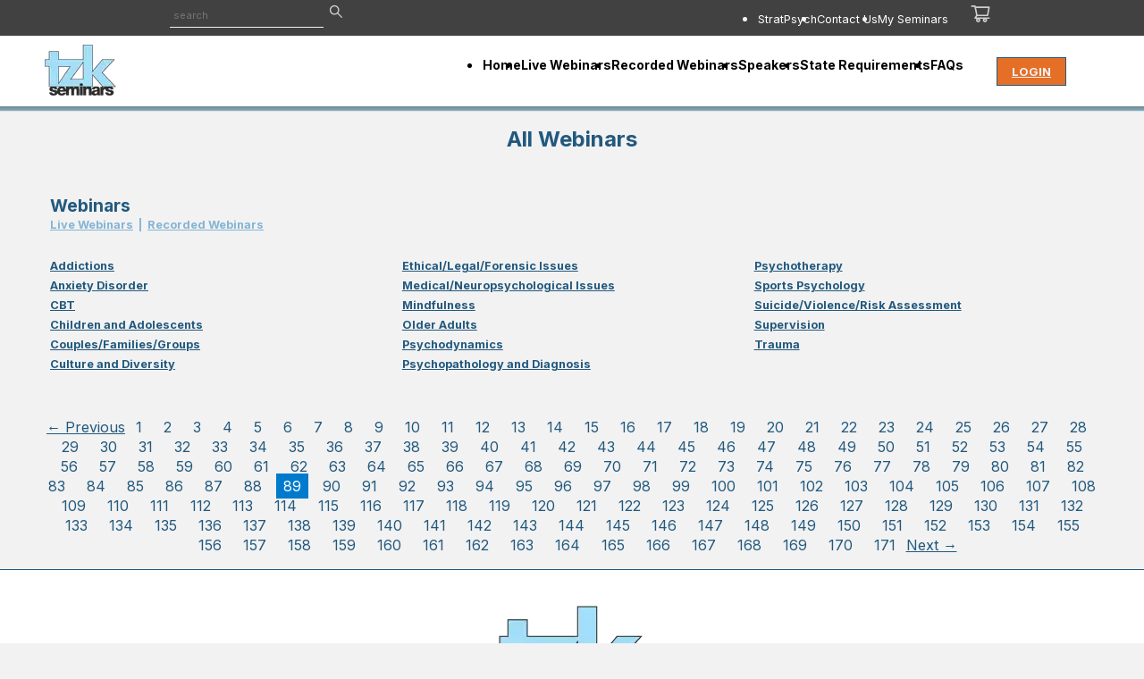

--- FILE ---
content_type: text/html; charset=UTF-8
request_url: https://www.tzkseminars.com/content/89/
body_size: 16529
content:
<!DOCTYPE html><html lang="en"><head><meta charSet="utf-8"/><meta http-equiv="x-ua-compatible" content="ie=edge"/><meta name="viewport" content="width=device-width, initial-scale=1, shrink-to-fit=no"/><meta name="generator" content="Gatsby 5.15.0"/><meta name="" property="" content="Content" data-gatsby-head="true"/><meta name="" property="" content="Seminars" data-gatsby-head="true"/><meta name="description" property="" content="Seminars" data-gatsby-head="true"/><meta name="pinterest" property="" content="nopin" data-gatsby-head="true"/><meta name="" property="og:title" content="Content" data-gatsby-head="true"/><meta name="" property="og:description" content="Seminars" data-gatsby-head="true"/><meta name="" property="og:type" content="website" data-gatsby-head="true"/><meta name="" property="og:site_name" content="tzkseminars" data-gatsby-head="true"/><meta name="" property="og:image" data-gatsby-head="true"/><meta name="twitter:card" property="" content="summary" data-gatsby-head="true"/><meta name="twitter:site" property="" content="tzkseminars" data-gatsby-head="true"/><meta name="twitter:title" property="" content="Content" data-gatsby-head="true"/><meta name="twitter:description" property="" content="Seminars" data-gatsby-head="true"/><meta name="twitter:creator" property="" data-gatsby-head="true"/><style data-href="/styles.dbb686297fd699bd57e7.css" data-identity="gatsby-global-css">@import url(//fonts.googleapis.com/css?family=PT+Sans+Narrow:400,700|Inter:400,600,700,900);body,html{height:100%;width:100%}input::-ms-clear,input::-ms-reveal{display:none}*,:after,:before{box-sizing:border-box}html{-webkit-text-size-adjust:100%;-ms-text-size-adjust:100%;-ms-overflow-style:scrollbar;-webkit-tap-highlight-color:rgba(0,0,0,0);font-family:sans-serif;line-height:1.15}[tabindex="-1"]:focus{outline:none}hr{box-sizing:content-box;height:0;overflow:visible}h1,h2,h3,h4,h5,h6{font-weight:500;margin-bottom:.5em;margin-top:0}p{margin-bottom:1em;margin-top:0}abbr[data-original-title],abbr[title]{border-bottom:0;cursor:help;-webkit-text-decoration:underline dotted;text-decoration:underline dotted}address{font-style:normal;line-height:inherit;margin-bottom:1em}input[type=number],input[type=password],input[type=text],textarea{-webkit-appearance:none}dl,ol,ul{margin-bottom:1em;margin-top:0}ol ol,ol ul,ul ol,ul ul{margin-bottom:0}dt{font-weight:500}dd{margin-bottom:.5em;margin-left:0}blockquote{margin:0 0 1em}dfn{font-style:italic}b,strong{font-weight:bolder}small{font-size:80%}sub,sup{font-size:75%;line-height:0;position:relative;vertical-align:baseline}sub{bottom:-.25em}sup{top:-.5em}code,kbd,pre,samp{font-family:SFMono-Regular,Consolas,Liberation Mono,Menlo,Courier,monospace;font-size:1em}pre{margin-bottom:1em;margin-top:0;overflow:auto}figure{margin:0 0 1em}img{border-style:none;vertical-align:middle}[role=button],a,area,button,input:not([type=range]),label,select,summary,textarea{touch-action:manipulation}table{border-collapse:collapse}caption{caption-side:bottom;padding-bottom:.3em;padding-top:.75em;text-align:left}button,input,optgroup,select,textarea{color:inherit;font-family:inherit;font-size:inherit;line-height:inherit;margin:0}button,input{overflow:visible}button,select{text-transform:none}[type=reset],[type=submit],button,html [type=button]{-webkit-appearance:button}[type=button]::-moz-focus-inner,[type=reset]::-moz-focus-inner,[type=submit]::-moz-focus-inner,button::-moz-focus-inner{border-style:none;padding:0}input[type=checkbox],input[type=radio]{box-sizing:border-box;padding:0}input[type=date],input[type=datetime-local],input[type=month],input[type=time]{-webkit-appearance:listbox}textarea{overflow:auto;resize:vertical}fieldset{border:0;margin:0;min-width:0;padding:0}legend{color:inherit;display:block;font-size:1.5em;line-height:inherit;margin-bottom:.5em;max-width:100%;padding:0;white-space:normal;width:100%}progress{vertical-align:baseline}[type=number]::-webkit-inner-spin-button,[type=number]::-webkit-outer-spin-button{height:auto}[type=search]{-webkit-appearance:none;outline-offset:-2px}[type=search]::-webkit-search-cancel-button,[type=search]::-webkit-search-decoration{-webkit-appearance:none}::-webkit-file-upload-button{-webkit-appearance:button;font:inherit}output{display:inline-block}summary{display:list-item}template{display:none}[hidden]{display:none!important}mark{background-color:#feffe6;padding:.2em}.wrappable{overflow-wrap:break-word}.text-center{text-align:center!important}.text-right{text-align:right!important}.text-left{text-align:left!important}.img-fluid{max-width:100%}.desktop-only{display:inherit}.mobile-only{display:none}@media(max-width:767px){.mobile-only{display:flex}.desktop-only{display:none}}.size-05x{font-size:.5rem}.size-08x{font-size:.8rem}.size-1x{font-size:1rem}.size-15x{font-size:1.5rem}.size-2x{font-size:2rem}.size-30{height:30px;width:30px}.size-40{height:40px;width:40px}.size-50{height:50px;width:50px}.w-100{width:100%}.w-90{width:90%}.w-80{width:80%}.w-70{width:70%}.w-60{width:60%}.w-50{width:50%}.w-40{width:40%}.w-30{width:30%}.w-20{width:20%}.w-10{width:10%}.h-30{height:30px}.d-i{display:inline}.d-ib{display:inline-block}.d-b{display:block}.d-none{display:none}.d-flex{display:flex}.jc-fs{justify-content:flex-start}.jc-fe{justify-content:flex-end}.jc-c{justify-content:center}.jc-s{justify-content:stretch}.jc-sa{justify-content:space-around}.jc-sb{justify-content:space-between}.f-a .fw-b{font-weight:700}.fs-i{font-style:italic}.tt-c{text-transform:capitalize}.clear-both{clear:both}.float-left{float:left!important}.float-right{float:right!important}.float-none{float:none!important}@media(min-width:576px){.d-sm-none{display:none!important}.d-sm-block{display:block!important}.float-sm-left{float:left!important}.float-sm-right{float:right!important}.float-sm-none{float:none!important}}@media(min-width:768px){.d-md-none{display:none!important}.d-md-block{display:block!important}.float-md-left{float:left!important}.float-md-right{float:right!important}.float-md-none{float:none!important}}@media(min-width:992px){.d-lg-none{display:none!important}.d-lg-block{display:block!important}.float-lg-left{float:left!important}.float-lg-right{float:right!important}.float-lg-none{float:none!important}}@media(min-width:1200px){.d-xl-none{display:none!important}.d-xl-block{display:block!important}.float-xl-left{float:left!important}.float-xl-right{float:right!important}.float-xl-none{float:none!important}}.p-relative{position:relative}.p-absolute{position:absolute}.p-fixed{position:fixed}.m-0{margin:0!important}.mt-0,.my-0{margin-top:0!important}.mr-0,.mx-0{margin-right:0!important}.mb-0,.my-0{margin-bottom:0!important}.ml-0,.mx-0{margin-left:0!important}.m-1{margin:.25rem!important}.mt-1,.my-1{margin-top:.25rem!important}.mr-1,.mx-1{margin-right:.25rem!important}.mb-1,.my-1{margin-bottom:.25rem!important}.ml-1,.mx-1{margin-left:.25rem!important}.m-2{margin:.5rem!important}.mt-2,.my-2{margin-top:.5rem!important}.mr-2,.mx-2{margin-right:.5rem!important}.mb-2,.my-2{margin-bottom:.5rem!important}.ml-2,.mx-2{margin-left:.5rem!important}.m-3{margin:1rem!important}.mt-3,.my-3{margin-top:1rem!important}.mr-3,.mx-3{margin-right:1rem!important}.mb-3,.my-3{margin-bottom:1rem!important}.ml-3,.mx-3{margin-left:1rem!important}.m-4{margin:1.5rem!important}.mt-4,.my-4{margin-top:1.5rem!important}.mr-4,.mx-4{margin-right:1.5rem!important}.mb-4,.my-4{margin-bottom:1.5rem!important}.ml-4,.mx-4{margin-left:1.5rem!important}.m-5{margin:3rem!important}.mt-5,.my-5{margin-top:3rem!important}.mr-5,.mx-5{margin-right:3rem!important}.mb-5,.my-5{margin-bottom:3rem!important}.ml-5,.mx-5{margin-left:3rem!important}.p-0{padding:0!important}.pt-0,.py-0{padding-top:0!important}.pr-0,.px-0{padding-right:0!important}.pb-0,.py-0{padding-bottom:0!important}.pl-0,.px-0{padding-left:0!important}.p-1{padding:.25rem!important}.pt-1,.py-1{padding-top:.25rem!important}.pr-1,.px-1{padding-right:.25rem!important}.pb-1,.py-1{padding-bottom:.25rem!important}.pl-1,.px-1{padding-left:.25rem!important}.p-2{padding:.5rem!important}.pt-2,.py-2{padding-top:.5rem!important}.pr-2,.px-2{padding-right:.5rem!important}.pb-2,.py-2{padding-bottom:.5rem!important}.pl-2,.px-2{padding-left:.5rem!important}.p-3{padding:1rem!important}.pt-3,.py-3{padding-top:1rem!important}.pr-3,.px-3{padding-right:1rem!important}.pb-3,.py-3{padding-bottom:1rem!important}.pl-3,.px-3{padding-left:1rem!important}.p-4{padding:1.5rem!important}.pt-4,.py-4{padding-top:1.5rem!important}.pr-4,.px-4{padding-right:1.5rem!important}.pb-4,.py-4{padding-bottom:1.5rem!important}.pl-4,.px-4{padding-left:1.5rem!important}.p-5{padding:3rem!important}.pt-5,.py-5{padding-top:3rem!important}.pr-5,.px-5{padding-right:3rem!important}.pb-5,.py-5{padding-bottom:3rem!important}.pl-5,.px-5{padding-left:3rem!important}.m-auto{margin:auto!important}.mt-auto,.my-auto{margin-top:auto!important}.mr-auto,.mx-auto{margin-right:auto!important}.mb-auto,.my-auto{margin-bottom:auto!important}.ml-auto,.mx-auto{margin-left:auto!important}@media(min-width:576px){.m-sm-0{margin:0!important}.mt-sm-0,.my-sm-0{margin-top:0!important}.mr-sm-0,.mx-sm-0{margin-right:0!important}.mb-sm-0,.my-sm-0{margin-bottom:0!important}.ml-sm-0,.mx-sm-0{margin-left:0!important}.m-sm-1{margin:.25rem!important}.mt-sm-1,.my-sm-1{margin-top:.25rem!important}.mr-sm-1,.mx-sm-1{margin-right:.25rem!important}.mb-sm-1,.my-sm-1{margin-bottom:.25rem!important}.ml-sm-1,.mx-sm-1{margin-left:.25rem!important}.m-sm-2{margin:.5rem!important}.mt-sm-2,.my-sm-2{margin-top:.5rem!important}.mr-sm-2,.mx-sm-2{margin-right:.5rem!important}.mb-sm-2,.my-sm-2{margin-bottom:.5rem!important}.ml-sm-2,.mx-sm-2{margin-left:.5rem!important}.m-sm-3{margin:1rem!important}.mt-sm-3,.my-sm-3{margin-top:1rem!important}.mr-sm-3,.mx-sm-3{margin-right:1rem!important}.mb-sm-3,.my-sm-3{margin-bottom:1rem!important}.ml-sm-3,.mx-sm-3{margin-left:1rem!important}.m-sm-4{margin:1.5rem!important}.mt-sm-4,.my-sm-4{margin-top:1.5rem!important}.mr-sm-4,.mx-sm-4{margin-right:1.5rem!important}.mb-sm-4,.my-sm-4{margin-bottom:1.5rem!important}.ml-sm-4,.mx-sm-4{margin-left:1.5rem!important}.m-sm-5{margin:3rem!important}.mt-sm-5,.my-sm-5{margin-top:3rem!important}.mr-sm-5,.mx-sm-5{margin-right:3rem!important}.mb-sm-5,.my-sm-5{margin-bottom:3rem!important}.ml-sm-5,.mx-sm-5{margin-left:3rem!important}.p-sm-0{padding:0!important}.pt-sm-0,.py-sm-0{padding-top:0!important}.pr-sm-0,.px-sm-0{padding-right:0!important}.pb-sm-0,.py-sm-0{padding-bottom:0!important}.pl-sm-0,.px-sm-0{padding-left:0!important}.p-sm-1{padding:.25rem!important}.pt-sm-1,.py-sm-1{padding-top:.25rem!important}.pr-sm-1,.px-sm-1{padding-right:.25rem!important}.pb-sm-1,.py-sm-1{padding-bottom:.25rem!important}.pl-sm-1,.px-sm-1{padding-left:.25rem!important}.p-sm-2{padding:.5rem!important}.pt-sm-2,.py-sm-2{padding-top:.5rem!important}.pr-sm-2,.px-sm-2{padding-right:.5rem!important}.pb-sm-2,.py-sm-2{padding-bottom:.5rem!important}.pl-sm-2,.px-sm-2{padding-left:.5rem!important}.p-sm-3{padding:1rem!important}.pt-sm-3,.py-sm-3{padding-top:1rem!important}.pr-sm-3,.px-sm-3{padding-right:1rem!important}.pb-sm-3,.py-sm-3{padding-bottom:1rem!important}.pl-sm-3,.px-sm-3{padding-left:1rem!important}.p-sm-4{padding:1.5rem!important}.pt-sm-4,.py-sm-4{padding-top:1.5rem!important}.pr-sm-4,.px-sm-4{padding-right:1.5rem!important}.pb-sm-4,.py-sm-4{padding-bottom:1.5rem!important}.pl-sm-4,.px-sm-4{padding-left:1.5rem!important}.p-sm-5{padding:3rem!important}.pt-sm-5,.py-sm-5{padding-top:3rem!important}.pr-sm-5,.px-sm-5{padding-right:3rem!important}.pb-sm-5,.py-sm-5{padding-bottom:3rem!important}.pl-sm-5,.px-sm-5{padding-left:3rem!important}.m-sm-auto{margin:auto!important}.mt-sm-auto,.my-sm-auto{margin-top:auto!important}.mr-sm-auto,.mx-sm-auto{margin-right:auto!important}.mb-sm-auto,.my-sm-auto{margin-bottom:auto!important}.ml-sm-auto,.mx-sm-auto{margin-left:auto!important}}@media(min-width:768px){.m-md-0{margin:0!important}.mt-md-0,.my-md-0{margin-top:0!important}.mr-md-0,.mx-md-0{margin-right:0!important}.mb-md-0,.my-md-0{margin-bottom:0!important}.ml-md-0,.mx-md-0{margin-left:0!important}.m-md-1{margin:.25rem!important}.mt-md-1,.my-md-1{margin-top:.25rem!important}.mr-md-1,.mx-md-1{margin-right:.25rem!important}.mb-md-1,.my-md-1{margin-bottom:.25rem!important}.ml-md-1,.mx-md-1{margin-left:.25rem!important}.m-md-2{margin:.5rem!important}.mt-md-2,.my-md-2{margin-top:.5rem!important}.mr-md-2,.mx-md-2{margin-right:.5rem!important}.mb-md-2,.my-md-2{margin-bottom:.5rem!important}.ml-md-2,.mx-md-2{margin-left:.5rem!important}.m-md-3{margin:1rem!important}.mt-md-3,.my-md-3{margin-top:1rem!important}.mr-md-3,.mx-md-3{margin-right:1rem!important}.mb-md-3,.my-md-3{margin-bottom:1rem!important}.ml-md-3,.mx-md-3{margin-left:1rem!important}.m-md-4{margin:1.5rem!important}.mt-md-4,.my-md-4{margin-top:1.5rem!important}.mr-md-4,.mx-md-4{margin-right:1.5rem!important}.mb-md-4,.my-md-4{margin-bottom:1.5rem!important}.ml-md-4,.mx-md-4{margin-left:1.5rem!important}.m-md-5{margin:3rem!important}.mt-md-5,.my-md-5{margin-top:3rem!important}.mr-md-5,.mx-md-5{margin-right:3rem!important}.mb-md-5,.my-md-5{margin-bottom:3rem!important}.ml-md-5,.mx-md-5{margin-left:3rem!important}.p-md-0{padding:0!important}.pt-md-0,.py-md-0{padding-top:0!important}.pr-md-0,.px-md-0{padding-right:0!important}.pb-md-0,.py-md-0{padding-bottom:0!important}.pl-md-0,.px-md-0{padding-left:0!important}.p-md-1{padding:.25rem!important}.pt-md-1,.py-md-1{padding-top:.25rem!important}.pr-md-1,.px-md-1{padding-right:.25rem!important}.pb-md-1,.py-md-1{padding-bottom:.25rem!important}.pl-md-1,.px-md-1{padding-left:.25rem!important}.p-md-2{padding:.5rem!important}.pt-md-2,.py-md-2{padding-top:.5rem!important}.pr-md-2,.px-md-2{padding-right:.5rem!important}.pb-md-2,.py-md-2{padding-bottom:.5rem!important}.pl-md-2,.px-md-2{padding-left:.5rem!important}.p-md-3{padding:1rem!important}.pt-md-3,.py-md-3{padding-top:1rem!important}.pr-md-3,.px-md-3{padding-right:1rem!important}.pb-md-3,.py-md-3{padding-bottom:1rem!important}.pl-md-3,.px-md-3{padding-left:1rem!important}.p-md-4{padding:1.5rem!important}.pt-md-4,.py-md-4{padding-top:1.5rem!important}.pr-md-4,.px-md-4{padding-right:1.5rem!important}.pb-md-4,.py-md-4{padding-bottom:1.5rem!important}.pl-md-4,.px-md-4{padding-left:1.5rem!important}.p-md-5{padding:3rem!important}.pt-md-5,.py-md-5{padding-top:3rem!important}.pr-md-5,.px-md-5{padding-right:3rem!important}.pb-md-5,.py-md-5{padding-bottom:3rem!important}.pl-md-5,.px-md-5{padding-left:3rem!important}.m-md-auto{margin:auto!important}.mt-md-auto,.my-md-auto{margin-top:auto!important}.mr-md-auto,.mx-md-auto{margin-right:auto!important}.mb-md-auto,.my-md-auto{margin-bottom:auto!important}.ml-md-auto,.mx-md-auto{margin-left:auto!important}}@media(min-width:992px){.m-lg-0{margin:0!important}.mt-lg-0,.my-lg-0{margin-top:0!important}.mr-lg-0,.mx-lg-0{margin-right:0!important}.mb-lg-0,.my-lg-0{margin-bottom:0!important}.ml-lg-0,.mx-lg-0{margin-left:0!important}.m-lg-1{margin:.25rem!important}.mt-lg-1,.my-lg-1{margin-top:.25rem!important}.mr-lg-1,.mx-lg-1{margin-right:.25rem!important}.mb-lg-1,.my-lg-1{margin-bottom:.25rem!important}.ml-lg-1,.mx-lg-1{margin-left:.25rem!important}.m-lg-2{margin:.5rem!important}.mt-lg-2,.my-lg-2{margin-top:.5rem!important}.mr-lg-2,.mx-lg-2{margin-right:.5rem!important}.mb-lg-2,.my-lg-2{margin-bottom:.5rem!important}.ml-lg-2,.mx-lg-2{margin-left:.5rem!important}.m-lg-3{margin:1rem!important}.mt-lg-3,.my-lg-3{margin-top:1rem!important}.mr-lg-3,.mx-lg-3{margin-right:1rem!important}.mb-lg-3,.my-lg-3{margin-bottom:1rem!important}.ml-lg-3,.mx-lg-3{margin-left:1rem!important}.m-lg-4{margin:1.5rem!important}.mt-lg-4,.my-lg-4{margin-top:1.5rem!important}.mr-lg-4,.mx-lg-4{margin-right:1.5rem!important}.mb-lg-4,.my-lg-4{margin-bottom:1.5rem!important}.ml-lg-4,.mx-lg-4{margin-left:1.5rem!important}.m-lg-5{margin:3rem!important}.mt-lg-5,.my-lg-5{margin-top:3rem!important}.mr-lg-5,.mx-lg-5{margin-right:3rem!important}.mb-lg-5,.my-lg-5{margin-bottom:3rem!important}.ml-lg-5,.mx-lg-5{margin-left:3rem!important}.p-lg-0{padding:0!important}.pt-lg-0,.py-lg-0{padding-top:0!important}.pr-lg-0,.px-lg-0{padding-right:0!important}.pb-lg-0,.py-lg-0{padding-bottom:0!important}.pl-lg-0,.px-lg-0{padding-left:0!important}.p-lg-1{padding:.25rem!important}.pt-lg-1,.py-lg-1{padding-top:.25rem!important}.pr-lg-1,.px-lg-1{padding-right:.25rem!important}.pb-lg-1,.py-lg-1{padding-bottom:.25rem!important}.pl-lg-1,.px-lg-1{padding-left:.25rem!important}.p-lg-2{padding:.5rem!important}.pt-lg-2,.py-lg-2{padding-top:.5rem!important}.pr-lg-2,.px-lg-2{padding-right:.5rem!important}.pb-lg-2,.py-lg-2{padding-bottom:.5rem!important}.pl-lg-2,.px-lg-2{padding-left:.5rem!important}.p-lg-3{padding:1rem!important}.pt-lg-3,.py-lg-3{padding-top:1rem!important}.pr-lg-3,.px-lg-3{padding-right:1rem!important}.pb-lg-3,.py-lg-3{padding-bottom:1rem!important}.pl-lg-3,.px-lg-3{padding-left:1rem!important}.p-lg-4{padding:1.5rem!important}.pt-lg-4,.py-lg-4{padding-top:1.5rem!important}.pr-lg-4,.px-lg-4{padding-right:1.5rem!important}.pb-lg-4,.py-lg-4{padding-bottom:1.5rem!important}.pl-lg-4,.px-lg-4{padding-left:1.5rem!important}.p-lg-5{padding:3rem!important}.pt-lg-5,.py-lg-5{padding-top:3rem!important}.pr-lg-5,.px-lg-5{padding-right:3rem!important}.pb-lg-5,.py-lg-5{padding-bottom:3rem!important}.pl-lg-5,.px-lg-5{padding-left:3rem!important}.m-lg-auto{margin:auto!important}.mt-lg-auto,.my-lg-auto{margin-top:auto!important}.mr-lg-auto,.mx-lg-auto{margin-right:auto!important}.mb-lg-auto,.my-lg-auto{margin-bottom:auto!important}.ml-lg-auto,.mx-lg-auto{margin-left:auto!important}}@media(min-width:1200px){.m-xl-0{margin:0!important}.mt-xl-0,.my-xl-0{margin-top:0!important}.mr-xl-0,.mx-xl-0{margin-right:0!important}.mb-xl-0,.my-xl-0{margin-bottom:0!important}.ml-xl-0,.mx-xl-0{margin-left:0!important}.m-xl-1{margin:.25rem!important}.mt-xl-1,.my-xl-1{margin-top:.25rem!important}.mr-xl-1,.mx-xl-1{margin-right:.25rem!important}.mb-xl-1,.my-xl-1{margin-bottom:.25rem!important}.ml-xl-1,.mx-xl-1{margin-left:.25rem!important}.m-xl-2{margin:.5rem!important}.mt-xl-2,.my-xl-2{margin-top:.5rem!important}.mr-xl-2,.mx-xl-2{margin-right:.5rem!important}.mb-xl-2,.my-xl-2{margin-bottom:.5rem!important}.ml-xl-2,.mx-xl-2{margin-left:.5rem!important}.m-xl-3{margin:1rem!important}.mt-xl-3,.my-xl-3{margin-top:1rem!important}.mr-xl-3,.mx-xl-3{margin-right:1rem!important}.mb-xl-3,.my-xl-3{margin-bottom:1rem!important}.ml-xl-3,.mx-xl-3{margin-left:1rem!important}.m-xl-4{margin:1.5rem!important}.mt-xl-4,.my-xl-4{margin-top:1.5rem!important}.mr-xl-4,.mx-xl-4{margin-right:1.5rem!important}.mb-xl-4,.my-xl-4{margin-bottom:1.5rem!important}.ml-xl-4,.mx-xl-4{margin-left:1.5rem!important}.m-xl-5{margin:3rem!important}.mt-xl-5,.my-xl-5{margin-top:3rem!important}.mr-xl-5,.mx-xl-5{margin-right:3rem!important}.mb-xl-5,.my-xl-5{margin-bottom:3rem!important}.ml-xl-5,.mx-xl-5{margin-left:3rem!important}.p-xl-0{padding:0!important}.pt-xl-0,.py-xl-0{padding-top:0!important}.pr-xl-0,.px-xl-0{padding-right:0!important}.pb-xl-0,.py-xl-0{padding-bottom:0!important}.pl-xl-0,.px-xl-0{padding-left:0!important}.p-xl-1{padding:.25rem!important}.pt-xl-1,.py-xl-1{padding-top:.25rem!important}.pr-xl-1,.px-xl-1{padding-right:.25rem!important}.pb-xl-1,.py-xl-1{padding-bottom:.25rem!important}.pl-xl-1,.px-xl-1{padding-left:.25rem!important}.p-xl-2{padding:.5rem!important}.pt-xl-2,.py-xl-2{padding-top:.5rem!important}.pr-xl-2,.px-xl-2{padding-right:.5rem!important}.pb-xl-2,.py-xl-2{padding-bottom:.5rem!important}.pl-xl-2,.px-xl-2{padding-left:.5rem!important}.p-xl-3{padding:1rem!important}.pt-xl-3,.py-xl-3{padding-top:1rem!important}.pr-xl-3,.px-xl-3{padding-right:1rem!important}.pb-xl-3,.py-xl-3{padding-bottom:1rem!important}.pl-xl-3,.px-xl-3{padding-left:1rem!important}.p-xl-4{padding:1.5rem!important}.pt-xl-4,.py-xl-4{padding-top:1.5rem!important}.pr-xl-4,.px-xl-4{padding-right:1.5rem!important}.pb-xl-4,.py-xl-4{padding-bottom:1.5rem!important}.pl-xl-4,.px-xl-4{padding-left:1.5rem!important}.p-xl-5{padding:3rem!important}.pt-xl-5,.py-xl-5{padding-top:3rem!important}.pr-xl-5,.px-xl-5{padding-right:3rem!important}.pb-xl-5,.py-xl-5{padding-bottom:3rem!important}.pl-xl-5,.px-xl-5{padding-left:3rem!important}.m-xl-auto{margin:auto!important}.mt-xl-auto,.my-xl-auto{margin-top:auto!important}.mr-xl-auto,.mx-xl-auto{margin-right:auto!important}.mb-xl-auto,.my-xl-auto{margin-bottom:auto!important}.ml-xl-auto,.mx-xl-auto{margin-left:auto!important}}.ant-card{background-color:#fff;box-sizing:border-box;color:#414142;font-size:1rem;margin:0;min-width:0;padding:2rem}.ant-card .ant-card-head-title{color:#2d3e51;font-size:20px;padding:0}.ant-card .ant-card-body,.ant-card .ant-card-body .ant-card-meta-description,.ant-card .ant-card-body h1,.ant-card .ant-card-body h2,.ant-card .ant-card-body h3,.ant-card .ant-card-body h4,.ant-card .ant-card-body h5,.ant-card .ant-card-body h6 .ant-card-meta-title,.ant-card .ant-card-body p{color:#414142}.ant-card .ant-card-body .ant-card{background-color:#f2f2f2;padding:.5rem}.ant-card .ant-card-body .ant-card .ant-card-head{border-bottom:1px solid #777;min-height:auto}.ant-card .ant-card-body .ant-card .ant-card-head .ant-card-head-title{color:#414142}.ant-card input[type=file]{color:#e2e8f0}.ant-card-bordered{border:1px solid #fff}.ant-radio-wrapper{color:#414142}.ant-radio-inner{border-color:#414142}.ant-select{color:#000}.ant-card.horizontal,.ant-card.page,.ant-card.post{box-shadow:0 8px 12px rgba(0,0,0,.1);display:flex;flex-direction:row;margin-top:2rem;padding:2rem 1rem;transition:transform .25s ease 0s,box-shadow .25s ease 0s,color .25s ease 0s}.ant-card.horizontal .ant-card-cover,.ant-card.page .ant-card-cover,.ant-card.post .ant-card-cover{flex:none}.ant-card.horizontal .ant-card-cover img,.ant-card.page .ant-card-cover img,.ant-card.post .ant-card-cover img{border-radius:1rem}.ant-card.horizontal .ant-card-body,.ant-card.page .ant-card-body,.ant-card.post .ant-card-body{flex:auto}.ant-card.horizontal .ant-card-body .ant-card-meta-title,.ant-card.page .ant-card-body .ant-card-meta-title,.ant-card.post .ant-card-body .ant-card-meta-title{font-size:1.2em;font-weight:700;line-height:1.1em;margin-bottom:0;white-space:normal}.ant-card.horizontal .ant-card-body .ant-card-meta-title small,.ant-card.page .ant-card-body .ant-card-meta-title small,.ant-card.post .ant-card-body .ant-card-meta-title small{color:#22597e;font-weight:400}.ant-card.horizontal .ant-card-body .subtle,.ant-card.page .ant-card-body .subtle,.ant-card.post .ant-card-body .subtle{color:#aaa;font-size:.8rem;font-style:italic}.ant-card.page{border-top:0;margin-top:0;padding:0 1rem}.ant-card.post{border-top:0}@media screen and (max-width:576px){.ant-card.horizontal{display:block;flex-direction:unset;padding:2rem 0}.ant-card.horizontal img{width:100%}.ant-card.horizontal .ant-card-body{padding-left:0;padding-right:0}.ant-card-bordered,.ant-card-bordered .ant-card-body{padding:0}}.ant-collapse-header{font-weight:700}.ant-drawer .ant-drawer-body{background-color:#f2f2f2}.ant-drawer .ant-drawer-body a.link{display:block;font-size:1.2rem;font-weight:700;padding:10px 15px}.ant-btn-dangerous{background-color:transparent;border-color:#fafafa}.ant-btn-dangerous:hover{background-color:#eb2109;border-color:#eb2109}.ant-btn-dangerous:hover .anticon:hover{opacity:1}.anticon{opacity:.8}.ant-ribbon-text{color:#fff!important}.column-vertical .ant-radio-group{column-count:1;display:flex;flex-flow:column;padding-left:40px}.btn,.btn:active,.btn:visited{border:1px solid #22597e;border-radius:0;color:#f2f2f2;cursor:pointer;display:inline-block;font-family:Inter,sans-serif;font-size:13px;font-weight:700;height:auto;margin-bottom:0;padding:4px 16px;text-align:center;text-transform:uppercase;touch-action:manipulation;vertical-align:middle;white-space:nowrap}.ant-btn-primary,.btn-primary,.btn-primary:active,.btn-primary:focus,.btn-primary:visited{background-color:#22597e;color:#f2f2f2}.ant-btn-primary span,.btn-primary span,.btn-primary:active span,.btn-primary:focus span,.btn-primary:visited span{color:#f2f2f2!important}.btn:hover{background-color:#84b4d4;transition:background .25s ease-in-out}.btn-secondary,.btn-secondary:active,.btn-secondary:focus,.btn-secondary:visited{background-color:#e66f27}.btn-secondary:hover{background-color:#ea9040;transition:background .25s ease-in-out}.btn-reverse,.btn-reverse:active,.btn-reverse:focus,.btn-reverse:visited{background-color:#f2f2f2;border:1px solid #22597e;color:#22597e}.btn-reverse:hover{background-color:#22597e;color:#f2f2f2}.btn-warning,.btn-warning:active,.btn-warning:focus,.btn-warning:visited{background-color:#eb2109;border:1px solid #eb2109;color:#f2f2f2}.btn-warning span.anticon,.btn-warning:active span.anticon,.btn-warning:focus span.anticon,.btn-warning:visited span.anticon{color:#f2f2f2;font-size:1.1rem;font-weight:700}.btn-warning:hover{background-color:#ba1a07}.ant-btn-primary[disabled],.ant-btn-primary[disabled]:active,.ant-btn-primary[disabled]:focus,.ant-btn-primary[disabled]:hover{background:#f5f5f5;border-color:#d9d9d9;box-shadow:none;color:rgba(0,0,0,.25);text-shadow:none}.ant-btn-primary[disabled] span,.ant-btn-primary[disabled]:active span,.ant-btn-primary[disabled]:focus span,.ant-btn-primary[disabled]:hover span{color:#777!important}.btn-invisible{visibility:hidden}.post-title{margin-bottom:20px}.post-title h1{color:#dfe6e9;line-height:50px;margin-bottom:10px}.ant-card.content{padding:0}.ant-card.content .ant-card-body h2{color:#dfe6e9;line-height:30px;margin-bottom:30px;margin-top:30px}.ant-card.content .ant-card-body h3{color:#dfe6e9;line-height:25px;margin-bottom:30px;margin-top:30px}.ant-card.content .ant-card-body p{font-size:18px;line-height:30px;margin-bottom:20px}.ant-card.content .ant-card-body img.post-hero{border-radius:1rem 1rem 0 0;width:100%}.ant-card.content .ant-card-body img{max-width:100%}pre{background-color:#fafafa;color:#000;margin:5px;min-height:40px;outline:1px solid #dfe6e9;padding:5px}pre .string{color:green!important}pre .number{color:#ff8c00!important}pre .boolean{color:blue!important}pre .null{color:#f0f!important}pre .key{color:red!important}.sidebar h2{color:#414142;text-align:center}.sidebar a{font-size:.9rem;font-weight:700}header{background-color:#fff;padding-bottom:5px;position:relative}header .utility-menu{background-color:#414142;color:#f2f2f2;height:40px;padding:3px}header .utility-menu .container{display:flex;justify-content:space-between;margin:0 auto;max-width:90%;width:1200px}header .utility-menu .container .utility-cart,header .utility-menu .container .utility-search{flex-grow:1}header .utility-menu .container .ant-input-search .ant-input{color:#f2f2f2}header .utility-menu .container .utility-nav{flex-grow:3;flex-shrink:2}header .utility-menu .container .utility-nav .ant-menu-horizontal{border-bottom:0;display:flex;justify-content:flex-end;line-height:34px}header .utility-menu .container .utility-nav .ant-menu-horizontal span{color:#fff;font-size:.8rem}header .utility-menu .container .utility-nav .ant-menu-horizontal li[slug=my-seminars]{background-color:#a2def9;border-radius:4px;font-weight:700}header .utility-menu .container .utility-nav .ant-menu-horizontal li[slug=my-seminars] span{color:#000}header .utility-menu .container .anticon{color:#f2f2f2;margin-bottom:8px}header .utility-menu .container .ant-badge{margin-top:5px}header .utility-menu .container .ant-badge .anticon-shopping-cart{font-size:1.5rem}header .utility-menu .container .ant-input-group-wrapper{width:auto}header .utility-menu .container .ant-input-group-wrapper .ant-input{background-color:transparent;border:0;border-bottom:1px solid #f2f2f2;font-size:.7rem;padding:2px 4px}header .utility-menu .container .ant-input-group-wrapper .ant-input-search .ant-input:focus,header .utility-menu .container .ant-input-group-wrapper .ant-input-search .ant-input:hover{border-color:1px solid #f2f2f2}header .utility-menu .container .ant-input-group-wrapper .ant-input-group-addon{background-color:transparent}header .utility-menu .container .ant-input-group-wrapper .ant-input-group-addon .ant-btn{background-color:transparent;border:0}header .utility-menu .container .ant-menu{background-color:transparent}header .utility-menu .container .ant-menu a{color:#fff}header .header-wrapper{margin:10px auto;max-width:calc(100% - 100px);width:1200px}header .header-wrapper .header-wrapper-container{display:flex;justify-content:space-between}header .header-wrapper .header-wrapper-container .header-logo{flex-grow:1}header .header-wrapper .header-wrapper-container .header-logo .logo{height:60px}header .header-wrapper .header-wrapper-container .header-logo .logoText{color:#fafafa;display:inline-block;font-family:PT Sans Narrow,sans-serif;font-size:26px;line-height:30px;padding-left:60px;padding-top:10px}header .header-wrapper .header-wrapper-container .main-nav{flex-grow:4;flex-shrink:2}header .header-wrapper .header-wrapper-container .main-nav .ant-menu-horizontal{align-items:center;border-bottom:0;display:flex;justify-content:flex-end;width:100%}header .header-wrapper .header-wrapper-container .main-nav .ant-menu-horizontal a{border-bottom:0;font-weight:bolder}header .header-wrapper .header-wrapper-container .main-nav span{color:#000;font-family:Inter,sans-serif;font-size:14px;font-weight:700;text-decoration:none}header .header-wrapper .header-wrapper-container .main-nav span:hover{color:#22597e}header .header-wrapper .header-wrapper-container .main-nav span:not(:last-child){padding-right:30px}header .header-wrapper .header-wrapper-container .profile-login{align-items:center;display:flex;flex-grow:1;justify-content:center}header .header-wrapper .main-nav.mobile-only{align-items:center;justify-content:center}header .header-wrapper .main-nav.mobile-only .ant-btn{background:#fff;border:1px solid #777}.ant-dropdown-menu-item,.ant-dropdown-menu-item .ant-dropdown-menu-title-content>a,.ant-dropdown-menu-item-active{color:#777}.ant-menu-horizontal:not(.ant-menu-dark)>.ant-menu-item-active:after,.ant-menu-horizontal:not(.ant-menu-dark)>.ant-menu-item:hover:after,.ant-menu-horizontal>.ant-menu-item:after,.ant-menu-horizontal>.ant-menu-submenu:after{border-bottom:0}header:after{background:linear-gradient(180deg,#688996,#8aa8b6 75%,#fff);bottom:0;content:"";height:6px;position:absolute;width:100%}footer{background-color:#fff;border-bottom:20px solid #ea9040;border-top:1px solid #22597e;color:#000;font-size:.9rem;line-height:1.8rem;min-height:100px;padding-top:40px;width:100%}footer h3{color:#7eafb3;font-weight:700;text-transform:none}footer strong{font-size:1.1rem}footer a,footer a:active,footer a:visited{color:#414142;display:block;font-size:1.1rem;margin:10px 0}footer a:active:hover,footer a:hover,footer a:visited:hover{color:#22597e}footer a.rst,footer a.rst:active,footer a.rst:visited{display:inline-block}footer a.rst .gatsby-image-wrapper-constrained,footer a.rst:active .gatsby-image-wrapper-constrained,footer a.rst:visited .gatsby-image-wrapper-constrained{margin-left:4px;vertical-align:middle}footer .button,footer .button-facebook,footer .button-github,footer .button-icon,footer .button-linkedin,footer .button-twitter{background-color:#299df6;color:#fff;display:inline-block;font-size:12px;font-weight:700;height:42px;line-height:42px;margin-bottom:10px;margin-right:10px;min-width:42px;padding-left:10px;padding-right:10px;text-transform:uppercase}footer .button-facebook:hover,footer .button-github:hover,footer .button-icon:hover,footer .button-linkedin:hover,footer .button-twitter:hover,footer .button:hover{background-color:#0984e3}footer .button-facebook,footer .button-github,footer .button-icon,footer .button-linkedin,footer .button-twitter{background-position:50%;background-repeat:no-repeat;background-size:16px 16px;border-radius:50%;color:transparent;font-size:0}footer .button-github{background-image:url([data-uri])}footer .button-twitter{background-image:url([data-uri])}footer .button-linkedin{background-image:url([data-uri])}footer .button-facebook{background-image:url([data-uri])}footer .copyright{color:#000;font-size:12px}.ant-input,.ant-input-password,.ant-select,input,select,textarea{background-color:#fff;border:1px solid #777;color:#414142}td,th{vertical-align:top}.ant-table-thead tr th{font-weight:700}.ant-table-cell .anticon{font-size:1.2rem;opacity:.8}.ant-table-cell .anticon:hover{opacity:1}body{background-color:#f2f2f2;color:#000;font-family:Inter,sans-serif;font-size:16px;line-height:22px;margin:0}@media screen and (max-width:576px){body{margin-top:0}}p{line-height:28px}ul{text-align:left}h4{font-weight:700}h3{font-size:24px;margin-top:8px;text-transform:uppercase}a,a:active,a:visited{color:#22597e}button,h1,h2,h3,h4,h5,h6,input,p,select,textarea{color:#414142}.wrapper{margin:0 auto;width:100%}.container{margin:0 auto;max-width:1200px}@media screen and (min-width:1px)and (max-width:1200px){.container{padding-left:20px;padding-right:20px}}.container-full{background-color:transparent;color:#000;padding:0;text-align:center;width:100%}.cart h2{font-size:1.2rem;margin-bottom:0}.cart .cart-item{border-top:1px solid #aaa;margin-top:30px;padding-top:30px}.cart .cart-item:first-of-type{margin-top:0}.titlebar{background-color:#f2f2f2;color:#22597e;margin:0 auto 20px;padding:20px;text-align:center}.titlebar h1{color:#22597e;font-weight:700}.titlebar h2{font-size:.9rem;font-weight:400}.taxonomy{color:#84b4d4;font-size:.8rem;font-weight:700}.taxonomy h2{color:#22597e;font-weight:700;margin-bottom:0}.taxonomy .terms-1 a{color:#84b4d4}.taxonomy .terms-1 a:hover{color:#22597e}.columize-3{column-count:3}.columize-5{column-count:5}@media screen and (max-width:768px){.columize-3{column-count:2}.columize-5{column-count:3}}@media screen and (max-width:576px){.columize-3{column-count:1}.columize-5{column-count:2}}.pointer{cursor:pointer}.map{height:400px;width:100%}.cart-summary{border:1px solid #777;box-shadow:2px 3px 7px rgba(0,0,0,.5);-webkit-box-shadow:2px 3px 7px rgba(0,0,0,.5);-moz-box-shadow:2px 3px 7px rgba(0,0,0,.5)}.rates-disclaimer{font-size:.7rem;margin-top:30px;text-align:right}.callout{margin:48px 0;text-align:center}.callout h2{color:#000;font-weight:bolder}.shadow{box-shadow:0 8px 12px rgba(0,0,0,.1)}.certificate-module--certificatePage--02396{background:#fff;border:1px solid #ddd;border-radius:8px;box-shadow:0 2px 4px rgba(0,0,0,.1);font-family:Helvetica,Arial;margin:20px auto;max-width:980px}.certificate-module--certificatePage--02396 h2{font-size:2rem}.certificate-module--certificatePage--02396 h3{font-size:1.3rem;text-transform:none!important}.certificate-module--certificatePage--02396 header{background-color:#fff;padding-bottom:5px;position:relative}.certificate-module--certificatePage--02396 body{font-size:14px}.certificate-module--certificatePage--02396 .certificate-module--row-titlebar--7c542{background-color:#f2f2f2!important;color:#22597e!important;padding:20px!important;text-align:left!important}.certificate-module--certificatePage--02396 .certificate-module--row-titlebar--7c542 h3{color:#22597e!important}.certificate-module--certificatePage--02396 small{font-size:.7rem}@media print{@page{size:letter;margin:.5in}body,html{margin:0!important;padding:0!important;width:100%!important}h2{font-size:1.5rem!important}h3{font-size:1.3rem!important;text-transform:none!important}.certificate-module--ant-layout-content--a9051{margin:0!important;padding:0!important;width:100%!important}.certificate-module--ant-row--d9c05{max-width:100%!important;width:100%!important}.certificate-module--ant-col--1cdba{max-width:100%!important}.certificate-module--ant-float-btn--771e8,.certificate-module--ant-float-btn-group--86ba9{display:none!important}.certificate-module--page-break--d22f8{display:block;page-break-before:always}.certificate-module--certificatePage--02396{background:#fff;border:none!important;box-shadow:none!important;margin:0!important;max-width:100%!important;padding:0!important}.certificate-module--floatButtons--be06d{display:none!important}}.index-module--faqlisting--984eb .index-module--title--7a47d{margin:0;text-align:center}.index-module--faqlisting--984eb .index-module--title--7a47d h2{color:#000;font-weight:bolder}.index-module--herocta--a35ae{background-color:#f2f2f2}.index-module--herocta--a35ae .index-module--title--e7b7e{color:#22597e;font-size:1.8rem;font-weight:700;line-height:1.9rem}.index-module--herocta--a35ae .index-module--subtitle--beb54{color:#7eafb3;font-size:1.6rem;font-weight:700;line-height:1.7rem;margin:8px 0}.index-module--herocta--a35ae .index-module--image--53820{max-height:280px;max-width:100%}.index-module--wrapper--d6292{background-color:#2d3e51}.index-module--wrapper--d6292 .index-module--title--e66ec{color:#fff;font-size:1.8rem;font-weight:700;line-height:1.9rem;text-align:center}.index-module--wrapper--d6292 .index-module--smallText--82a5e{color:#f2f2f2;font-style:italic}.index-module--cardblock--2821f .index-module--card--6ef6d{border:1px solid #a6dff9;padding:24px 48px!important;text-align:center}.index-module--cardblock--2821f .index-module--card--6ef6d .index-module--title--84efc{color:#22597e;font-size:1.3rem;font-weight:700;line-height:1.6rem;margin-bottom:10px}.index-module--companylisting--3667d{background-color:#f2f2f2;padding:48px 0}.index-module--companylisting--3667d .index-module--title--fc757{margin:0 0 48px;text-align:center}.index-module--companylisting--3667d .index-module--title--fc757 h2{color:#000;font-weight:bolder}.index-module--companylisting--3667d .index-module--thumbnail--af81f{align-items:center;display:flex;justify-content:center}.index-module--testimoniallisting--d64f9{background-color:#2d3e51;padding:48px 0}.index-module--testimoniallisting--d64f9 .index-module--title--5a807{margin:0 0 48px;text-align:center}.index-module--testimoniallisting--d64f9 .index-module--title--5a807 h2{color:#7eafb3;font-weight:bolder}.index-module--testimoniallisting--d64f9 .index-module--slide--619a9{height:250px;padding:0 64px}.index-module--testimoniallisting--d64f9 .index-module--body--94776{color:#fff;margin-bottom:24px;text-align:center}.index-module--testimoniallisting--d64f9 .index-module--byline--7e225{color:#fff;font-style:italic;text-align:center}.index-module--testimoniallisting--d64f9 .index-module--location--68617{color:#84b4d4;font-size:.8rem;text-align:center}@media screen and (max-width:576px){.index-module--testimoniallisting--d64f9 .index-module--slide--619a9{height:300px;padding:0 10px}}.page-home-module--maincontent--26454{padding-right:48px}.page-home-module--maincontent--26454 h3,.page-home-module--maincontent--26454 h4{color:#84b4d4;font-size:1.1rem;line-height:25px;margin-bottom:30px;margin-top:30px}@media screen and (max-width:576px){.page-home-module--maincontent--26454{padding-right:0}}.index-module--faqlisting--129a9{padding:48px 0}.index-module--faqlisting--129a9 .index-module--title--60f1c{margin:0 0 48px;text-align:center}.index-module--faqlisting--129a9 .index-module--title--60f1c h2{color:#000;font-weight:bolder}</style><style>.gatsby-image-wrapper{position:relative;overflow:hidden}.gatsby-image-wrapper picture.object-fit-polyfill{position:static!important}.gatsby-image-wrapper img{bottom:0;height:100%;left:0;margin:0;max-width:none;padding:0;position:absolute;right:0;top:0;width:100%;object-fit:cover}.gatsby-image-wrapper [data-main-image]{opacity:0;transform:translateZ(0);transition:opacity .25s linear;will-change:opacity}.gatsby-image-wrapper-constrained{display:inline-block;vertical-align:top}</style><noscript><style>.gatsby-image-wrapper noscript [data-main-image]{opacity:1!important}.gatsby-image-wrapper [data-placeholder-image]{opacity:0!important}</style></noscript><script type="module">const e="undefined"!=typeof HTMLImageElement&&"loading"in HTMLImageElement.prototype;e&&document.body.addEventListener("load",(function(e){const t=e.target;if(void 0===t.dataset.mainImage)return;if(void 0===t.dataset.gatsbyImageSsr)return;let a=null,n=t;for(;null===a&&n;)void 0!==n.parentNode.dataset.gatsbyImageWrapper&&(a=n.parentNode),n=n.parentNode;const o=a.querySelector("[data-placeholder-image]"),r=new Image;r.src=t.currentSrc,r.decode().catch((()=>{})).then((()=>{t.style.opacity=1,o&&(o.style.opacity=0,o.style.transition="opacity 500ms linear")}))}),!0);</script><link rel="sitemap" type="application/xml" href="/sitemap-index.xml"/><link rel="icon" href="/favicon-32x32.png?v=e409cecd7ccafc32ba66ce73598f6462" type="image/png"/><link rel="manifest" href="/manifest.webmanifest" crossorigin="anonymous"/><link rel="apple-touch-icon" sizes="48x48" href="/icons/icon-48x48.png?v=e409cecd7ccafc32ba66ce73598f6462"/><link rel="apple-touch-icon" sizes="72x72" href="/icons/icon-72x72.png?v=e409cecd7ccafc32ba66ce73598f6462"/><link rel="apple-touch-icon" sizes="96x96" href="/icons/icon-96x96.png?v=e409cecd7ccafc32ba66ce73598f6462"/><link rel="apple-touch-icon" sizes="144x144" href="/icons/icon-144x144.png?v=e409cecd7ccafc32ba66ce73598f6462"/><link rel="apple-touch-icon" sizes="192x192" href="/icons/icon-192x192.png?v=e409cecd7ccafc32ba66ce73598f6462"/><link rel="apple-touch-icon" sizes="256x256" href="/icons/icon-256x256.png?v=e409cecd7ccafc32ba66ce73598f6462"/><link rel="apple-touch-icon" sizes="384x384" href="/icons/icon-384x384.png?v=e409cecd7ccafc32ba66ce73598f6462"/><link rel="apple-touch-icon" sizes="512x512" href="/icons/icon-512x512.png?v=e409cecd7ccafc32ba66ce73598f6462"/><link rel="preconnect" href="https://www.googletagmanager.com"/><link rel="dns-prefetch" href="https://www.googletagmanager.com"/><script async="" src="https://www.googletagmanager.com/gtag/js?id=GTM-P665MKW"></script><script>
      
      
      if(true) {
        window.dataLayer = window.dataLayer || [];
        function gtag(){dataLayer.push(arguments);}
        gtag('js', new Date());

        gtag('config', 'GTM-P665MKW', {"allow_enhanced_conversions":true,"anonymize_ip":false,"send_page_view":false});gtag('config', 'AW-1005138623', {"allow_enhanced_conversions":true,"anonymize_ip":false,"send_page_view":false});gtag('config', 'G-E6KYJH3X07', {"allow_enhanced_conversions":true,"anonymize_ip":false,"send_page_view":false});gtag('config', 'GTM-5R5WTLB', {"allow_enhanced_conversions":true,"anonymize_ip":false,"send_page_view":false});
      }
      </script><script>
  !function(f,b,e,v,n,t,s){if(f.fbq)return;n=f.fbq=function(){n.callMethod?
  n.callMethod.apply(n,arguments):n.queue.push(arguments)};if(!f._fbq)f._fbq=n;
  n.push=n;n.loaded=!0;n.version='2.0';n.queue=[];t=b.createElement(e);t.async=!0;
  t.src=v;s=b.getElementsByTagName(e)[0];s.parentNode.insertBefore(t,s)}(window,
  document,'script','https://connect.facebook.net/en_US/fbevents.js');
  fbq('init', '1590577558966180'); // Insert your pixel ID here.
  fbq('track', 'PageView');
      </script><script type="text/javascript" src="https://maps.googleapis.com/maps/api/js?libraries=places&amp;key=AIzaSyBCCU-GcgI4JwWkdxD3EmP0RIKaSS_YJJE" async=""></script><title data-gatsby-head="true">Content</title></head><body><div id="___gatsby"><div style="outline:none" tabindex="-1" id="gatsby-focus-wrapper"><div class="wrapper"><header><div class="utility-menu"><div class="container"><div class="utility-search desktop-only"><a name="tiptop" id="tiptop" href="#tiptop" class="btn-invisible">Top of the Page</a><span class="ant-input-group-wrapper ant-input-group-wrapper-outlined css-125ervr ant-input-search"><span class="ant-input-wrapper ant-input-group css-125ervr"><input placeholder="search" type="search" class="ant-input css-125ervr ant-input-outlined" value=""/><span class="ant-input-group-addon"><button type="button" class="ant-btn css-125ervr ant-btn-default ant-btn-color-default ant-btn-variant-outlined ant-btn-icon-only ant-input-search-button"><span class="ant-btn-icon"><span role="img" aria-label="search" class="anticon anticon-search"><svg viewBox="64 64 896 896" focusable="false" data-icon="search" width="1em" height="1em" fill="currentColor" aria-hidden="true"><path d="M909.6 854.5L649.9 594.8C690.2 542.7 712 479 712 412c0-80.2-31.3-155.4-87.9-212.1-56.6-56.7-132-87.9-212.1-87.9s-155.5 31.3-212.1 87.9C143.2 256.5 112 331.8 112 412c0 80.1 31.3 155.5 87.9 212.1C256.5 680.8 331.8 712 412 712c67 0 130.6-21.8 182.7-62l259.7 259.6a8.2 8.2 0 0011.6 0l43.6-43.5a8.2 8.2 0 000-11.6zM570.4 570.4C528 612.7 471.8 636 412 636s-116-23.3-158.4-65.6C211.3 528 188 471.8 188 412s23.3-116.1 65.6-158.4C296 211.3 352.2 188 412 188s116.1 23.2 158.4 65.6S636 352.2 636 412s-23.3 116.1-65.6 158.4z"></path></svg></span></span></button></span></span></span></div><div class="utility-nav"><ul class="ant-menu ant-menu-root ant-menu-horizontal ant-menu-light css-pjc478" role="menu" tabindex="0" data-menu-list="true"><li class="ant-menu-item ant-menu-item-only-child" role="menuitem" tabindex="-1" url="/stratpsych" aria-describedby=":R2j4l:"><span class="ant-menu-title-content">StratPsych</span></li><li class="ant-menu-item ant-menu-item-only-child" role="menuitem" tabindex="-1" url="/contact" aria-describedby=":R4j4l:"><span class="ant-menu-title-content">Contact Us</span></li><li class="ant-menu-item ant-menu-item-only-child" role="menuitem" tabindex="-1" url="/app/dashboard" aria-describedby=":R6j4l:"><span class="ant-menu-title-content">My Seminars</span></li></ul><div style="display:none" aria-hidden="true"></div></div><div class="utility-cart ml-4"><a href="/cart/"><span class="ant-badge css-pjc478"><span role="img" aria-label="shopping-cart" class="anticon anticon-shopping-cart"><svg viewBox="0 0 1024 1024" focusable="false" data-icon="shopping-cart" width="1em" height="1em" fill="currentColor" aria-hidden="true"><path d="M922.9 701.9H327.4l29.9-60.9 496.8-.9c16.8 0 31.2-12 34.2-28.6l68.8-385.1c1.8-10.1-.9-20.5-7.5-28.4a34.99 34.99 0 00-26.6-12.5l-632-2.1-5.4-25.4c-3.4-16.2-18-28-34.6-28H96.5a35.3 35.3 0 100 70.6h125.9L246 312.8l58.1 281.3-74.8 122.1a34.96 34.96 0 00-3 36.8c6 11.9 18.1 19.4 31.5 19.4h62.8a102.43 102.43 0 00-20.6 61.7c0 56.6 46 102.6 102.6 102.6s102.6-46 102.6-102.6c0-22.3-7.4-44-20.6-61.7h161.1a102.43 102.43 0 00-20.6 61.7c0 56.6 46 102.6 102.6 102.6s102.6-46 102.6-102.6c0-22.3-7.4-44-20.6-61.7H923c19.4 0 35.3-15.8 35.3-35.3a35.42 35.42 0 00-35.4-35.2zM305.7 253l575.8 1.9-56.4 315.8-452.3.8L305.7 253zm96.9 612.7c-17.4 0-31.6-14.2-31.6-31.6 0-17.4 14.2-31.6 31.6-31.6s31.6 14.2 31.6 31.6a31.6 31.6 0 01-31.6 31.6zm325.1 0c-17.4 0-31.6-14.2-31.6-31.6 0-17.4 14.2-31.6 31.6-31.6s31.6 14.2 31.6 31.6a31.6 31.6 0 01-31.6 31.6z"></path></svg></span></span></a></div></div></div><div class="header-wrapper"><div class="header-wrapper-container"><div class="header-logo"><div class="logo"><a href="/#tiptop"><div data-gatsby-image-wrapper="" class="gatsby-image-wrapper gatsby-image-wrapper-constrained"><div style="max-width:80px;display:block"><img alt="" role="presentation" aria-hidden="true" src="data:image/svg+xml;charset=utf-8,%3Csvg%20height=&#x27;57&#x27;%20width=&#x27;80&#x27;%20xmlns=&#x27;http://www.w3.org/2000/svg&#x27;%20version=&#x27;1.1&#x27;%3E%3C/svg%3E" style="max-width:100%;display:block;position:static"/></div><div aria-hidden="true" data-placeholder-image="" style="opacity:1;transition:opacity 500ms linear;background-color:#f8f8f8;position:absolute;top:0;left:0;bottom:0;right:0"></div><picture><source type="image/webp" data-srcset="/static/18f76bf63b2929950527e4e3404729d3/d5633/tzklogo.webp 80w,/static/18f76bf63b2929950527e4e3404729d3/2ee41/tzklogo.webp 164w" sizes="(min-width: 80px) 80px, 100vw"/><img data-gatsby-image-ssr="" data-main-image="" style="opacity:0" sizes="(min-width: 80px) 80px, 100vw" decoding="async" loading="lazy" data-src="/static/18f76bf63b2929950527e4e3404729d3/2e28f/tzklogo.png" data-srcset="/static/18f76bf63b2929950527e4e3404729d3/2e28f/tzklogo.png 80w,/static/18f76bf63b2929950527e4e3404729d3/ec727/tzklogo.png 164w" alt="TZK Seminars"/></picture><noscript><picture><source type="image/webp" srcSet="/static/18f76bf63b2929950527e4e3404729d3/d5633/tzklogo.webp 80w,/static/18f76bf63b2929950527e4e3404729d3/2ee41/tzklogo.webp 164w" sizes="(min-width: 80px) 80px, 100vw"/><img data-gatsby-image-ssr="" data-main-image="" style="opacity:0" sizes="(min-width: 80px) 80px, 100vw" decoding="async" loading="lazy" src="/static/18f76bf63b2929950527e4e3404729d3/2e28f/tzklogo.png" srcSet="/static/18f76bf63b2929950527e4e3404729d3/2e28f/tzklogo.png 80w,/static/18f76bf63b2929950527e4e3404729d3/ec727/tzklogo.png 164w" alt="TZK Seminars"/></picture></noscript><script type="module">const t="undefined"!=typeof HTMLImageElement&&"loading"in HTMLImageElement.prototype;if(t){const t=document.querySelectorAll("img[data-main-image]");for(let e of t){e.dataset.src&&(e.setAttribute("src",e.dataset.src),e.removeAttribute("data-src")),e.dataset.srcset&&(e.setAttribute("srcset",e.dataset.srcset),e.removeAttribute("data-srcset"));const t=e.parentNode.querySelectorAll("source[data-srcset]");for(let e of t)e.setAttribute("srcset",e.dataset.srcset),e.removeAttribute("data-srcset");e.complete&&(e.style.opacity=1,e.parentNode.parentNode.querySelector("[data-placeholder-image]").style.opacity=0)}}</script></div></a></div></div><div class="main-nav desktop-only"><ul class="ant-menu ant-menu-root ant-menu-horizontal ant-menu-light css-pjc478" role="menu" tabindex="0" data-menu-list="true"><li class="ant-menu-item ant-menu-item-only-child" role="menuitem" tabindex="-1" url="/" aria-describedby=":R558l:"><span class="ant-menu-title-content">Home</span></li><li class="ant-menu-item ant-menu-item-only-child" role="menuitem" tabindex="-1" url="/live-webinar" aria-describedby=":R958l:"><span class="ant-menu-title-content">Live Webinars</span></li><li class="ant-menu-item ant-menu-item-only-child" role="menuitem" tabindex="-1" url="/recorded-webinar" aria-describedby=":Rd58l:"><span class="ant-menu-title-content">Recorded Webinars</span></li><li class="ant-menu-item ant-menu-item-only-child" role="menuitem" tabindex="-1" url="/speakers" aria-describedby=":Rh58l:"><span class="ant-menu-title-content">Speakers</span></li><li class="ant-menu-item ant-menu-item-only-child" role="menuitem" tabindex="-1" url="/state-requirements" aria-describedby=":Rl58l:"><span class="ant-menu-title-content">State Requirements</span></li><li class="ant-menu-item ant-menu-item-only-child" role="menuitem" tabindex="-1" url="/faqs" aria-describedby=":Rp58l:"><span class="ant-menu-title-content">FAQs</span></li></ul><div style="display:none" aria-hidden="true"></div></div><div class="main-nav mobile-only"><button type="button" class="ant-btn css-pjc478 ant-btn-default ant-btn-color-default ant-btn-variant-outlined"><span role="img" aria-label="menu" class="anticon anticon-menu"><svg viewBox="64 64 896 896" focusable="false" data-icon="menu" width="1em" height="1em" fill="currentColor" aria-hidden="true"><path d="M904 160H120c-4.4 0-8 3.6-8 8v64c0 4.4 3.6 8 8 8h784c4.4 0 8-3.6 8-8v-64c0-4.4-3.6-8-8-8zm0 624H120c-4.4 0-8 3.6-8 8v64c0 4.4 3.6 8 8 8h784c4.4 0 8-3.6 8-8v-64c0-4.4-3.6-8-8-8zm0-312H120c-4.4 0-8 3.6-8 8v64c0 4.4 3.6 8 8 8h784c4.4 0 8-3.6 8-8v-64c0-4.4-3.6-8-8-8z"></path></svg></span></button></div><div class="profile-login"><a class="btn btn-secondary" href="/app/login/?to=">Login</a></div></div></div></header><section class="titlebar"><h1>All Webinars</h1><h2></h2></section><div class="main"><div class="container"><section class="taxonomy mb-5 px-3"><h2>Webinars</h2><div class="terms-1 mb-4"><span><a href="/live-webinar/">Live Webinar<!-- -->s</a><span>  |  </span></span><span><a href="/recorded-webinar/">Recorded Webinar<!-- -->s</a></span></div><div class="columize-3"><span><a href="/addictions/">Addictions</a><br/></span><span><a href="/anxiety-disorder/">Anxiety Disorder</a><br/></span><span><a href="/cbt/">CBT</a><br/></span><span><a href="/children-and-adolescents/">Children and Adolescents</a><br/></span><span><a href="/couples-families-groups/">Couples/Families/Groups</a><br/></span><span><a href="/culture-and-diversity/">Culture and Diversity</a><br/></span><span><a href="/ethical-legal-forensic-issues/">Ethical/Legal/Forensic Issues</a><br/></span><span><a href="/medical-neuropsychological-issues/">Medical/Neuropsychological Issues</a><br/></span><span><a href="/mindfulness/">Mindfulness</a><br/></span><span><a href="/older-adults/">Older Adults</a><br/></span><span><a href="/psychodynamics/">Psychodynamics</a><br/></span><span><a href="/psychopathology-and-diagnosis/">Psychopathology and Diagnosis</a><br/></span><span><a href="/psychotherapy/">Psychotherapy</a><br/></span><span><a href="/sports-psychology/">Sports Psychology</a><br/></span><span><a href="/suicide-violence-risk-assessment/">Suicide/Violence/Risk Assessment</a><br/></span><span><a href="/supervision/">Supervision</a><br/></span><span><a href="/trauma/">Trauma</a><br/></span></div></section><div><div class="ant-row mb-3 css-pjc478" style="margin-left:-8px;margin-right:-8px;row-gap:16px"><div style="padding-left:8px;padding-right:8px" class="ant-col ant-col-xs-24 ant-col-md-24 css-pjc478"></div></div></div><ul style="display:flex;flex-wrap:wrap;justify-content:center;align-items:center;list-style:none;padding:0"><a rel="prev" href="/content/88/">← Previous</a><li style="margin:0"><a class="m-1 py-1 px-2" style="text-decoration:none" href="/content/">1</a></li><li style="margin:0"><a class="m-1 py-1 px-2" style="text-decoration:none" href="/content/2/">2</a></li><li style="margin:0"><a class="m-1 py-1 px-2" style="text-decoration:none" href="/content/3/">3</a></li><li style="margin:0"><a class="m-1 py-1 px-2" style="text-decoration:none" href="/content/4/">4</a></li><li style="margin:0"><a class="m-1 py-1 px-2" style="text-decoration:none" href="/content/5/">5</a></li><li style="margin:0"><a class="m-1 py-1 px-2" style="text-decoration:none" href="/content/6/">6</a></li><li style="margin:0"><a class="m-1 py-1 px-2" style="text-decoration:none" href="/content/7/">7</a></li><li style="margin:0"><a class="m-1 py-1 px-2" style="text-decoration:none" href="/content/8/">8</a></li><li style="margin:0"><a class="m-1 py-1 px-2" style="text-decoration:none" href="/content/9/">9</a></li><li style="margin:0"><a class="m-1 py-1 px-2" style="text-decoration:none" href="/content/10/">10</a></li><li style="margin:0"><a class="m-1 py-1 px-2" style="text-decoration:none" href="/content/11/">11</a></li><li style="margin:0"><a class="m-1 py-1 px-2" style="text-decoration:none" href="/content/12/">12</a></li><li style="margin:0"><a class="m-1 py-1 px-2" style="text-decoration:none" href="/content/13/">13</a></li><li style="margin:0"><a class="m-1 py-1 px-2" style="text-decoration:none" href="/content/14/">14</a></li><li style="margin:0"><a class="m-1 py-1 px-2" style="text-decoration:none" href="/content/15/">15</a></li><li style="margin:0"><a class="m-1 py-1 px-2" style="text-decoration:none" href="/content/16/">16</a></li><li style="margin:0"><a class="m-1 py-1 px-2" style="text-decoration:none" href="/content/17/">17</a></li><li style="margin:0"><a class="m-1 py-1 px-2" style="text-decoration:none" href="/content/18/">18</a></li><li style="margin:0"><a class="m-1 py-1 px-2" style="text-decoration:none" href="/content/19/">19</a></li><li style="margin:0"><a class="m-1 py-1 px-2" style="text-decoration:none" href="/content/20/">20</a></li><li style="margin:0"><a class="m-1 py-1 px-2" style="text-decoration:none" href="/content/21/">21</a></li><li style="margin:0"><a class="m-1 py-1 px-2" style="text-decoration:none" href="/content/22/">22</a></li><li style="margin:0"><a class="m-1 py-1 px-2" style="text-decoration:none" href="/content/23/">23</a></li><li style="margin:0"><a class="m-1 py-1 px-2" style="text-decoration:none" href="/content/24/">24</a></li><li style="margin:0"><a class="m-1 py-1 px-2" style="text-decoration:none" href="/content/25/">25</a></li><li style="margin:0"><a class="m-1 py-1 px-2" style="text-decoration:none" href="/content/26/">26</a></li><li style="margin:0"><a class="m-1 py-1 px-2" style="text-decoration:none" href="/content/27/">27</a></li><li style="margin:0"><a class="m-1 py-1 px-2" style="text-decoration:none" href="/content/28/">28</a></li><li style="margin:0"><a class="m-1 py-1 px-2" style="text-decoration:none" href="/content/29/">29</a></li><li style="margin:0"><a class="m-1 py-1 px-2" style="text-decoration:none" href="/content/30/">30</a></li><li style="margin:0"><a class="m-1 py-1 px-2" style="text-decoration:none" href="/content/31/">31</a></li><li style="margin:0"><a class="m-1 py-1 px-2" style="text-decoration:none" href="/content/32/">32</a></li><li style="margin:0"><a class="m-1 py-1 px-2" style="text-decoration:none" href="/content/33/">33</a></li><li style="margin:0"><a class="m-1 py-1 px-2" style="text-decoration:none" href="/content/34/">34</a></li><li style="margin:0"><a class="m-1 py-1 px-2" style="text-decoration:none" href="/content/35/">35</a></li><li style="margin:0"><a class="m-1 py-1 px-2" style="text-decoration:none" href="/content/36/">36</a></li><li style="margin:0"><a class="m-1 py-1 px-2" style="text-decoration:none" href="/content/37/">37</a></li><li style="margin:0"><a class="m-1 py-1 px-2" style="text-decoration:none" href="/content/38/">38</a></li><li style="margin:0"><a class="m-1 py-1 px-2" style="text-decoration:none" href="/content/39/">39</a></li><li style="margin:0"><a class="m-1 py-1 px-2" style="text-decoration:none" href="/content/40/">40</a></li><li style="margin:0"><a class="m-1 py-1 px-2" style="text-decoration:none" href="/content/41/">41</a></li><li style="margin:0"><a class="m-1 py-1 px-2" style="text-decoration:none" href="/content/42/">42</a></li><li style="margin:0"><a class="m-1 py-1 px-2" style="text-decoration:none" href="/content/43/">43</a></li><li style="margin:0"><a class="m-1 py-1 px-2" style="text-decoration:none" href="/content/44/">44</a></li><li style="margin:0"><a class="m-1 py-1 px-2" style="text-decoration:none" href="/content/45/">45</a></li><li style="margin:0"><a class="m-1 py-1 px-2" style="text-decoration:none" href="/content/46/">46</a></li><li style="margin:0"><a class="m-1 py-1 px-2" style="text-decoration:none" href="/content/47/">47</a></li><li style="margin:0"><a class="m-1 py-1 px-2" style="text-decoration:none" href="/content/48/">48</a></li><li style="margin:0"><a class="m-1 py-1 px-2" style="text-decoration:none" href="/content/49/">49</a></li><li style="margin:0"><a class="m-1 py-1 px-2" style="text-decoration:none" href="/content/50/">50</a></li><li style="margin:0"><a class="m-1 py-1 px-2" style="text-decoration:none" href="/content/51/">51</a></li><li style="margin:0"><a class="m-1 py-1 px-2" style="text-decoration:none" href="/content/52/">52</a></li><li style="margin:0"><a class="m-1 py-1 px-2" style="text-decoration:none" href="/content/53/">53</a></li><li style="margin:0"><a class="m-1 py-1 px-2" style="text-decoration:none" href="/content/54/">54</a></li><li style="margin:0"><a class="m-1 py-1 px-2" style="text-decoration:none" href="/content/55/">55</a></li><li style="margin:0"><a class="m-1 py-1 px-2" style="text-decoration:none" href="/content/56/">56</a></li><li style="margin:0"><a class="m-1 py-1 px-2" style="text-decoration:none" href="/content/57/">57</a></li><li style="margin:0"><a class="m-1 py-1 px-2" style="text-decoration:none" href="/content/58/">58</a></li><li style="margin:0"><a class="m-1 py-1 px-2" style="text-decoration:none" href="/content/59/">59</a></li><li style="margin:0"><a class="m-1 py-1 px-2" style="text-decoration:none" href="/content/60/">60</a></li><li style="margin:0"><a class="m-1 py-1 px-2" style="text-decoration:none" href="/content/61/">61</a></li><li style="margin:0"><a class="m-1 py-1 px-2" style="text-decoration:none" href="/content/62/">62</a></li><li style="margin:0"><a class="m-1 py-1 px-2" style="text-decoration:none" href="/content/63/">63</a></li><li style="margin:0"><a class="m-1 py-1 px-2" style="text-decoration:none" href="/content/64/">64</a></li><li style="margin:0"><a class="m-1 py-1 px-2" style="text-decoration:none" href="/content/65/">65</a></li><li style="margin:0"><a class="m-1 py-1 px-2" style="text-decoration:none" href="/content/66/">66</a></li><li style="margin:0"><a class="m-1 py-1 px-2" style="text-decoration:none" href="/content/67/">67</a></li><li style="margin:0"><a class="m-1 py-1 px-2" style="text-decoration:none" href="/content/68/">68</a></li><li style="margin:0"><a class="m-1 py-1 px-2" style="text-decoration:none" href="/content/69/">69</a></li><li style="margin:0"><a class="m-1 py-1 px-2" style="text-decoration:none" href="/content/70/">70</a></li><li style="margin:0"><a class="m-1 py-1 px-2" style="text-decoration:none" href="/content/71/">71</a></li><li style="margin:0"><a class="m-1 py-1 px-2" style="text-decoration:none" href="/content/72/">72</a></li><li style="margin:0"><a class="m-1 py-1 px-2" style="text-decoration:none" href="/content/73/">73</a></li><li style="margin:0"><a class="m-1 py-1 px-2" style="text-decoration:none" href="/content/74/">74</a></li><li style="margin:0"><a class="m-1 py-1 px-2" style="text-decoration:none" href="/content/75/">75</a></li><li style="margin:0"><a class="m-1 py-1 px-2" style="text-decoration:none" href="/content/76/">76</a></li><li style="margin:0"><a class="m-1 py-1 px-2" style="text-decoration:none" href="/content/77/">77</a></li><li style="margin:0"><a class="m-1 py-1 px-2" style="text-decoration:none" href="/content/78/">78</a></li><li style="margin:0"><a class="m-1 py-1 px-2" style="text-decoration:none" href="/content/79/">79</a></li><li style="margin:0"><a class="m-1 py-1 px-2" style="text-decoration:none" href="/content/80/">80</a></li><li style="margin:0"><a class="m-1 py-1 px-2" style="text-decoration:none" href="/content/81/">81</a></li><li style="margin:0"><a class="m-1 py-1 px-2" style="text-decoration:none" href="/content/82/">82</a></li><li style="margin:0"><a class="m-1 py-1 px-2" style="text-decoration:none" href="/content/83/">83</a></li><li style="margin:0"><a class="m-1 py-1 px-2" style="text-decoration:none" href="/content/84/">84</a></li><li style="margin:0"><a class="m-1 py-1 px-2" style="text-decoration:none" href="/content/85/">85</a></li><li style="margin:0"><a class="m-1 py-1 px-2" style="text-decoration:none" href="/content/86/">86</a></li><li style="margin:0"><a class="m-1 py-1 px-2" style="text-decoration:none" href="/content/87/">87</a></li><li style="margin:0"><a class="m-1 py-1 px-2" style="text-decoration:none" href="/content/88/">88</a></li><li style="margin:0"><a aria-current="page" class="m-1 py-1 px-2" style="text-decoration:none;color:#ffffff;background:#007acc" href="/content/89/">89</a></li><li style="margin:0"><a class="m-1 py-1 px-2" style="text-decoration:none" href="/content/90/">90</a></li><li style="margin:0"><a class="m-1 py-1 px-2" style="text-decoration:none" href="/content/91/">91</a></li><li style="margin:0"><a class="m-1 py-1 px-2" style="text-decoration:none" href="/content/92/">92</a></li><li style="margin:0"><a class="m-1 py-1 px-2" style="text-decoration:none" href="/content/93/">93</a></li><li style="margin:0"><a class="m-1 py-1 px-2" style="text-decoration:none" href="/content/94/">94</a></li><li style="margin:0"><a class="m-1 py-1 px-2" style="text-decoration:none" href="/content/95/">95</a></li><li style="margin:0"><a class="m-1 py-1 px-2" style="text-decoration:none" href="/content/96/">96</a></li><li style="margin:0"><a class="m-1 py-1 px-2" style="text-decoration:none" href="/content/97/">97</a></li><li style="margin:0"><a class="m-1 py-1 px-2" style="text-decoration:none" href="/content/98/">98</a></li><li style="margin:0"><a class="m-1 py-1 px-2" style="text-decoration:none" href="/content/99/">99</a></li><li style="margin:0"><a class="m-1 py-1 px-2" style="text-decoration:none" href="/content/100/">100</a></li><li style="margin:0"><a class="m-1 py-1 px-2" style="text-decoration:none" href="/content/101/">101</a></li><li style="margin:0"><a class="m-1 py-1 px-2" style="text-decoration:none" href="/content/102/">102</a></li><li style="margin:0"><a class="m-1 py-1 px-2" style="text-decoration:none" href="/content/103/">103</a></li><li style="margin:0"><a class="m-1 py-1 px-2" style="text-decoration:none" href="/content/104/">104</a></li><li style="margin:0"><a class="m-1 py-1 px-2" style="text-decoration:none" href="/content/105/">105</a></li><li style="margin:0"><a class="m-1 py-1 px-2" style="text-decoration:none" href="/content/106/">106</a></li><li style="margin:0"><a class="m-1 py-1 px-2" style="text-decoration:none" href="/content/107/">107</a></li><li style="margin:0"><a class="m-1 py-1 px-2" style="text-decoration:none" href="/content/108/">108</a></li><li style="margin:0"><a class="m-1 py-1 px-2" style="text-decoration:none" href="/content/109/">109</a></li><li style="margin:0"><a class="m-1 py-1 px-2" style="text-decoration:none" href="/content/110/">110</a></li><li style="margin:0"><a class="m-1 py-1 px-2" style="text-decoration:none" href="/content/111/">111</a></li><li style="margin:0"><a class="m-1 py-1 px-2" style="text-decoration:none" href="/content/112/">112</a></li><li style="margin:0"><a class="m-1 py-1 px-2" style="text-decoration:none" href="/content/113/">113</a></li><li style="margin:0"><a class="m-1 py-1 px-2" style="text-decoration:none" href="/content/114/">114</a></li><li style="margin:0"><a class="m-1 py-1 px-2" style="text-decoration:none" href="/content/115/">115</a></li><li style="margin:0"><a class="m-1 py-1 px-2" style="text-decoration:none" href="/content/116/">116</a></li><li style="margin:0"><a class="m-1 py-1 px-2" style="text-decoration:none" href="/content/117/">117</a></li><li style="margin:0"><a class="m-1 py-1 px-2" style="text-decoration:none" href="/content/118/">118</a></li><li style="margin:0"><a class="m-1 py-1 px-2" style="text-decoration:none" href="/content/119/">119</a></li><li style="margin:0"><a class="m-1 py-1 px-2" style="text-decoration:none" href="/content/120/">120</a></li><li style="margin:0"><a class="m-1 py-1 px-2" style="text-decoration:none" href="/content/121/">121</a></li><li style="margin:0"><a class="m-1 py-1 px-2" style="text-decoration:none" href="/content/122/">122</a></li><li style="margin:0"><a class="m-1 py-1 px-2" style="text-decoration:none" href="/content/123/">123</a></li><li style="margin:0"><a class="m-1 py-1 px-2" style="text-decoration:none" href="/content/124/">124</a></li><li style="margin:0"><a class="m-1 py-1 px-2" style="text-decoration:none" href="/content/125/">125</a></li><li style="margin:0"><a class="m-1 py-1 px-2" style="text-decoration:none" href="/content/126/">126</a></li><li style="margin:0"><a class="m-1 py-1 px-2" style="text-decoration:none" href="/content/127/">127</a></li><li style="margin:0"><a class="m-1 py-1 px-2" style="text-decoration:none" href="/content/128/">128</a></li><li style="margin:0"><a class="m-1 py-1 px-2" style="text-decoration:none" href="/content/129/">129</a></li><li style="margin:0"><a class="m-1 py-1 px-2" style="text-decoration:none" href="/content/130/">130</a></li><li style="margin:0"><a class="m-1 py-1 px-2" style="text-decoration:none" href="/content/131/">131</a></li><li style="margin:0"><a class="m-1 py-1 px-2" style="text-decoration:none" href="/content/132/">132</a></li><li style="margin:0"><a class="m-1 py-1 px-2" style="text-decoration:none" href="/content/133/">133</a></li><li style="margin:0"><a class="m-1 py-1 px-2" style="text-decoration:none" href="/content/134/">134</a></li><li style="margin:0"><a class="m-1 py-1 px-2" style="text-decoration:none" href="/content/135/">135</a></li><li style="margin:0"><a class="m-1 py-1 px-2" style="text-decoration:none" href="/content/136/">136</a></li><li style="margin:0"><a class="m-1 py-1 px-2" style="text-decoration:none" href="/content/137/">137</a></li><li style="margin:0"><a class="m-1 py-1 px-2" style="text-decoration:none" href="/content/138/">138</a></li><li style="margin:0"><a class="m-1 py-1 px-2" style="text-decoration:none" href="/content/139/">139</a></li><li style="margin:0"><a class="m-1 py-1 px-2" style="text-decoration:none" href="/content/140/">140</a></li><li style="margin:0"><a class="m-1 py-1 px-2" style="text-decoration:none" href="/content/141/">141</a></li><li style="margin:0"><a class="m-1 py-1 px-2" style="text-decoration:none" href="/content/142/">142</a></li><li style="margin:0"><a class="m-1 py-1 px-2" style="text-decoration:none" href="/content/143/">143</a></li><li style="margin:0"><a class="m-1 py-1 px-2" style="text-decoration:none" href="/content/144/">144</a></li><li style="margin:0"><a class="m-1 py-1 px-2" style="text-decoration:none" href="/content/145/">145</a></li><li style="margin:0"><a class="m-1 py-1 px-2" style="text-decoration:none" href="/content/146/">146</a></li><li style="margin:0"><a class="m-1 py-1 px-2" style="text-decoration:none" href="/content/147/">147</a></li><li style="margin:0"><a class="m-1 py-1 px-2" style="text-decoration:none" href="/content/148/">148</a></li><li style="margin:0"><a class="m-1 py-1 px-2" style="text-decoration:none" href="/content/149/">149</a></li><li style="margin:0"><a class="m-1 py-1 px-2" style="text-decoration:none" href="/content/150/">150</a></li><li style="margin:0"><a class="m-1 py-1 px-2" style="text-decoration:none" href="/content/151/">151</a></li><li style="margin:0"><a class="m-1 py-1 px-2" style="text-decoration:none" href="/content/152/">152</a></li><li style="margin:0"><a class="m-1 py-1 px-2" style="text-decoration:none" href="/content/153/">153</a></li><li style="margin:0"><a class="m-1 py-1 px-2" style="text-decoration:none" href="/content/154/">154</a></li><li style="margin:0"><a class="m-1 py-1 px-2" style="text-decoration:none" href="/content/155/">155</a></li><li style="margin:0"><a class="m-1 py-1 px-2" style="text-decoration:none" href="/content/156/">156</a></li><li style="margin:0"><a class="m-1 py-1 px-2" style="text-decoration:none" href="/content/157/">157</a></li><li style="margin:0"><a class="m-1 py-1 px-2" style="text-decoration:none" href="/content/158/">158</a></li><li style="margin:0"><a class="m-1 py-1 px-2" style="text-decoration:none" href="/content/159/">159</a></li><li style="margin:0"><a class="m-1 py-1 px-2" style="text-decoration:none" href="/content/160/">160</a></li><li style="margin:0"><a class="m-1 py-1 px-2" style="text-decoration:none" href="/content/161/">161</a></li><li style="margin:0"><a class="m-1 py-1 px-2" style="text-decoration:none" href="/content/162/">162</a></li><li style="margin:0"><a class="m-1 py-1 px-2" style="text-decoration:none" href="/content/163/">163</a></li><li style="margin:0"><a class="m-1 py-1 px-2" style="text-decoration:none" href="/content/164/">164</a></li><li style="margin:0"><a class="m-1 py-1 px-2" style="text-decoration:none" href="/content/165/">165</a></li><li style="margin:0"><a class="m-1 py-1 px-2" style="text-decoration:none" href="/content/166/">166</a></li><li style="margin:0"><a class="m-1 py-1 px-2" style="text-decoration:none" href="/content/167/">167</a></li><li style="margin:0"><a class="m-1 py-1 px-2" style="text-decoration:none" href="/content/168/">168</a></li><li style="margin:0"><a class="m-1 py-1 px-2" style="text-decoration:none" href="/content/169/">169</a></li><li style="margin:0"><a class="m-1 py-1 px-2" style="text-decoration:none" href="/content/170/">170</a></li><li style="margin:0"><a class="m-1 py-1 px-2" style="text-decoration:none" href="/content/171/">171</a></li><a rel="next" href="/content/90/">Next →</a></ul></div></div><footer><div class="container"><div class="ant-row mb-2 css-pjc478" style="margin-left:-8px;margin-right:-8px;row-gap:16px"><div style="padding-left:8px;padding-right:8px" class="ant-col text-center ant-col-xs-24 ant-col-sm-10 css-pjc478"><div data-gatsby-image-wrapper="" class="gatsby-image-wrapper gatsby-image-wrapper-constrained"><div style="max-width:164px;display:block"><img alt="" role="presentation" aria-hidden="true" src="data:image/svg+xml;charset=utf-8,%3Csvg%20height=&#x27;117.00000000000001&#x27;%20width=&#x27;164&#x27;%20xmlns=&#x27;http://www.w3.org/2000/svg&#x27;%20version=&#x27;1.1&#x27;%3E%3C/svg%3E" style="max-width:100%;display:block;position:static"/></div><div aria-hidden="true" data-placeholder-image="" style="opacity:1;transition:opacity 500ms linear;background-color:#f8f8f8;position:absolute;top:0;left:0;bottom:0;right:0"></div><picture><source type="image/webp" data-srcset="/static/18f76bf63b2929950527e4e3404729d3/2ee41/tzklogo.webp 164w" sizes="(min-width: 164px) 164px, 100vw"/><img data-gatsby-image-ssr="" data-main-image="" style="opacity:0" sizes="(min-width: 164px) 164px, 100vw" decoding="async" loading="lazy" data-src="/static/18f76bf63b2929950527e4e3404729d3/ec727/tzklogo.png" data-srcset="/static/18f76bf63b2929950527e4e3404729d3/ec727/tzklogo.png 164w" alt="TZK Seminars"/></picture><noscript><picture><source type="image/webp" srcSet="/static/18f76bf63b2929950527e4e3404729d3/2ee41/tzklogo.webp 164w" sizes="(min-width: 164px) 164px, 100vw"/><img data-gatsby-image-ssr="" data-main-image="" style="opacity:0" sizes="(min-width: 164px) 164px, 100vw" decoding="async" loading="lazy" src="/static/18f76bf63b2929950527e4e3404729d3/ec727/tzklogo.png" srcSet="/static/18f76bf63b2929950527e4e3404729d3/ec727/tzklogo.png 164w" alt="TZK Seminars"/></picture></noscript><script type="module">const t="undefined"!=typeof HTMLImageElement&&"loading"in HTMLImageElement.prototype;if(t){const t=document.querySelectorAll("img[data-main-image]");for(let e of t){e.dataset.src&&(e.setAttribute("src",e.dataset.src),e.removeAttribute("data-src")),e.dataset.srcset&&(e.setAttribute("srcset",e.dataset.srcset),e.removeAttribute("data-srcset"));const t=e.parentNode.querySelectorAll("source[data-srcset]");for(let e of t)e.setAttribute("srcset",e.dataset.srcset),e.removeAttribute("data-srcset");e.complete&&(e.style.opacity=1,e.parentNode.parentNode.querySelector("[data-placeholder-image]").style.opacity=0)}}</script></div><div class="p-5 text-center"><a href="https://www.facebook.com/share/1J3faqiQDv/?mibextid=wwXIfr" target="_blank" rel="noopener noreferrer"><div class="button button-facebook">facebook<!-- --> </div></a></div></div><div style="padding-left:8px;padding-right:8px" class="ant-col ant-col-xs-24 ant-col-sm-7 css-pjc478"><h3>Questions?</h3>Call Keith Hannan, Ph.D.<br/><strong><a href="tel:4107070100">(410) 707-0100</a></strong><strong>Contact Us</strong> <br/>Address: <br/>2110 South Eagle Road, P.O.Box 310<!-- --> <br/> <!-- -->Newtown, Pa. 18940</div><div style="padding-left:8px;padding-right:8px" class="ant-col ant-col-xs-24 ant-col-sm-7 css-pjc478"><h3>Helpful Links</h3><a href="/content/">Webinars</a><a href="/state-requirements/">State Requirements</a><a href="/faqs/">FAQ&#x27;s</a><a href="/contact/">Help Center</a><a href="/returns-policy/">Returns Policy</a><a href="/grievance-procedure/">Grievance Policy</a><a href="/terms-and-conditions/">Terms and Conditions</a></div></div><div class="ant-row css-pjc478"><div class="ant-col ant-col-24 p-2 text-center css-pjc478"><div class="copyright">© <!-- -->2026<!-- --> <!-- -->TZK Seminars, All Rights Reserved<!-- --> - Site by<a href="https://rainstormtech.com" target="_blank" class="rst"><div data-gatsby-image-wrapper="" class="gatsby-image-wrapper gatsby-image-wrapper-constrained"><div style="max-width:24px;display:block"><img alt="" role="presentation" aria-hidden="true" src="data:image/svg+xml;charset=utf-8,%3Csvg%20height=&#x27;24&#x27;%20width=&#x27;24&#x27;%20xmlns=&#x27;http://www.w3.org/2000/svg&#x27;%20version=&#x27;1.1&#x27;%3E%3C/svg%3E" style="max-width:100%;display:block;position:static"/></div><div aria-hidden="true" data-placeholder-image="" style="opacity:1;transition:opacity 500ms linear;background-color:#f8f8f8;position:absolute;top:0;left:0;bottom:0;right:0"></div><picture><source type="image/webp" data-srcset="/static/0633e1e0e6a48fff1ad05a2a813b690d/d4ef0/rainstormtech.webp 24w,/static/0633e1e0e6a48fff1ad05a2a813b690d/2696f/rainstormtech.webp 32w" sizes="(min-width: 24px) 24px, 100vw"/><img data-gatsby-image-ssr="" data-main-image="" style="opacity:0" sizes="(min-width: 24px) 24px, 100vw" decoding="async" loading="lazy" data-src="/static/0633e1e0e6a48fff1ad05a2a813b690d/4cceb/rainstormtech.png" data-srcset="/static/0633e1e0e6a48fff1ad05a2a813b690d/4cceb/rainstormtech.png 24w,/static/0633e1e0e6a48fff1ad05a2a813b690d/0b3b8/rainstormtech.png 32w" alt="RainstormTech"/></picture><noscript><picture><source type="image/webp" srcSet="/static/0633e1e0e6a48fff1ad05a2a813b690d/d4ef0/rainstormtech.webp 24w,/static/0633e1e0e6a48fff1ad05a2a813b690d/2696f/rainstormtech.webp 32w" sizes="(min-width: 24px) 24px, 100vw"/><img data-gatsby-image-ssr="" data-main-image="" style="opacity:0" sizes="(min-width: 24px) 24px, 100vw" decoding="async" loading="lazy" src="/static/0633e1e0e6a48fff1ad05a2a813b690d/4cceb/rainstormtech.png" srcSet="/static/0633e1e0e6a48fff1ad05a2a813b690d/4cceb/rainstormtech.png 24w,/static/0633e1e0e6a48fff1ad05a2a813b690d/0b3b8/rainstormtech.png 32w" alt="RainstormTech"/></picture></noscript><script type="module">const t="undefined"!=typeof HTMLImageElement&&"loading"in HTMLImageElement.prototype;if(t){const t=document.querySelectorAll("img[data-main-image]");for(let e of t){e.dataset.src&&(e.setAttribute("src",e.dataset.src),e.removeAttribute("data-src")),e.dataset.srcset&&(e.setAttribute("srcset",e.dataset.srcset),e.removeAttribute("data-srcset"));const t=e.parentNode.querySelectorAll("source[data-srcset]");for(let e of t)e.setAttribute("srcset",e.dataset.srcset),e.removeAttribute("data-srcset");e.complete&&(e.style.opacity=1,e.parentNode.parentNode.querySelector("[data-placeholder-image]").style.opacity=0)}}</script></div></a></div></div></div></div></footer></div></div><div id="gatsby-announcer" style="position:absolute;top:0;width:1px;height:1px;padding:0;overflow:hidden;clip:rect(0, 0, 0, 0);white-space:nowrap;border:0" aria-live="assertive" aria-atomic="true"></div></div><script id="gatsby-script-loader">/*<![CDATA[*/window.pagePath="/content/89/";/*]]>*/</script><!-- slice-start id="_gatsby-scripts-1" -->
          <script
            id="gatsby-chunk-mapping"
          >
            window.___chunkMapping="{\"app\":[\"/app-13fd098b4ebac66082d8.js\"],\"component---src-pages-404-js\":[\"/component---src-pages-404-js-d917b256c9210f4a14f6.js\"],\"component---src-pages-app-js\":[\"/component---src-pages-app-js-06798923b5bfb178a4c5.js\"],\"component---src-pages-cart-js\":[\"/component---src-pages-cart-js-a6dd554c7eb7e8918467.js\"],\"component---src-templates-pages-author-list-js\":[\"/component---src-templates-pages-author-list-js-397196c5609bd665caa0.js\"],\"component---src-templates-pages-content-list-js\":[\"/component---src-templates-pages-content-list-js-a1aa39daa69114130fc2.js\"],\"component---src-templates-pages-page-contact-js\":[\"/component---src-templates-pages-page-contact-js-0f78f70b1b820b0282bd.js\"],\"component---src-templates-pages-page-faq-js\":[\"/component---src-templates-pages-page-faq-js-0b7607c6f917f57fd66d.js\"],\"component---src-templates-pages-page-home-js\":[\"/component---src-templates-pages-page-home-js-8108486ea740df9a8b48.js\"],\"component---src-templates-pages-page-interior-js\":[\"/component---src-templates-pages-page-interior-js-d8f8667d20d165e0b555.js\"],\"component---src-templates-pages-page-speaker-js\":[\"/component---src-templates-pages-page-speaker-js-07d9e1c9d628244c527b.js\"],\"component---src-templates-pages-page-state-landing-page-js\":[\"/component---src-templates-pages-page-state-landing-page-js-f6eef11028fa0c2798ae.js\"],\"component---src-templates-pages-post-js\":[\"/component---src-templates-pages-post-js-57f033f7909840cf7ad9.js\"],\"component---src-templates-pages-state-list-js\":[\"/component---src-templates-pages-state-list-js-ae4653c78402924d65c2.js\"],\"component---src-templates-pages-term-list-js\":[\"/component---src-templates-pages-term-list-js-628b4ac01d5b26746dc5.js\"],\"component---src-templates-pages-term-list-live-js\":[\"/component---src-templates-pages-term-list-live-js-7ecfd39887b3402833bf.js\"],\"component---src-templates-pages-term-list-recorded-js\":[\"/component---src-templates-pages-term-list-recorded-js-77a4f17f524229296723.js\"]}";
          </script>
        <script>window.___webpackCompilationHash="d9cd71d0df49a9393eab";</script><script src="/webpack-runtime-83bdd365557c02f5fcab.js" async></script><script src="/framework-717dece3c27c68372d00.js" async></script><script src="/d904c7bf-caf3cdd6783ffbf6d44a.js" async></script><script src="/app-13fd098b4ebac66082d8.js" async></script><!-- slice-end id="_gatsby-scripts-1" --><script defer src="https://static.cloudflareinsights.com/beacon.min.js/vcd15cbe7772f49c399c6a5babf22c1241717689176015" integrity="sha512-ZpsOmlRQV6y907TI0dKBHq9Md29nnaEIPlkf84rnaERnq6zvWvPUqr2ft8M1aS28oN72PdrCzSjY4U6VaAw1EQ==" data-cf-beacon='{"version":"2024.11.0","token":"affdf6d769214f1f8398b86caed6a369","r":1,"server_timing":{"name":{"cfCacheStatus":true,"cfEdge":true,"cfExtPri":true,"cfL4":true,"cfOrigin":true,"cfSpeedBrain":true},"location_startswith":null}}' crossorigin="anonymous"></script>
</body></html>